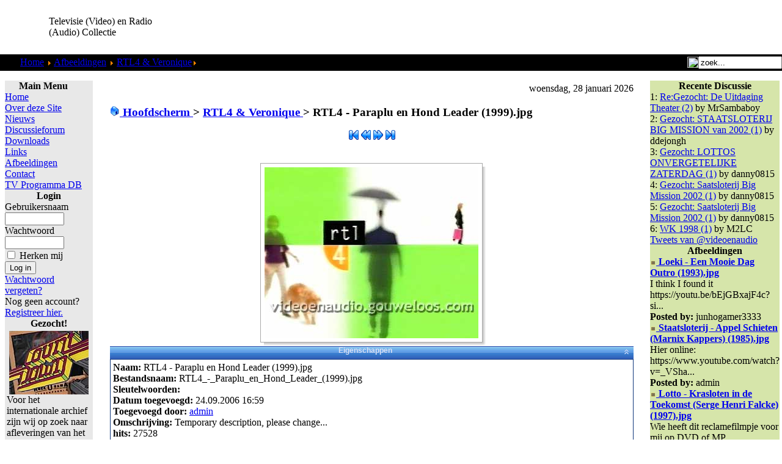

--- FILE ---
content_type: text/html; charset=utf-8
request_url: https://www.google.com/recaptcha/api2/aframe
body_size: 266
content:
<!DOCTYPE HTML><html><head><meta http-equiv="content-type" content="text/html; charset=UTF-8"></head><body><script nonce="5GTReNg3n123U3uFlTDOxg">/** Anti-fraud and anti-abuse applications only. See google.com/recaptcha */ try{var clients={'sodar':'https://pagead2.googlesyndication.com/pagead/sodar?'};window.addEventListener("message",function(a){try{if(a.source===window.parent){var b=JSON.parse(a.data);var c=clients[b['id']];if(c){var d=document.createElement('img');d.src=c+b['params']+'&rc='+(localStorage.getItem("rc::a")?sessionStorage.getItem("rc::b"):"");window.document.body.appendChild(d);sessionStorage.setItem("rc::e",parseInt(sessionStorage.getItem("rc::e")||0)+1);localStorage.setItem("rc::h",'1769599175959');}}}catch(b){}});window.parent.postMessage("_grecaptcha_ready", "*");}catch(b){}</script></body></html>

--- FILE ---
content_type: application/javascript
request_url: https://videoenaudio.gouweloos.com/components/com_zoom/lib/js/tjpzoom.js
body_size: 14482
content:
/**
 * tjpzoom 2.0 2006.0221.
 * details/usage: http://valid.tjp.hu/zoom2/
 *
 * @version $Id: tjpzoom.js 106 2007-02-10 22:30:30Z kevinuru $
 */
var tjpZoom = {
    isopera: (navigator.userAgent.toLowerCase().indexOf('opera') != -1),
    /* Configuration; you can change the appearance and behavior of tjpzoom here */
    zoomid: null,
    zoomw : 160,
    zoomh : 120,
    defzoomamount: 4,
    
    zoomamountstep: 1.2,
    zoomsizemin   : 1000,
    zoomsizemax   : 100000,
    zoomsizestep  : 1.2,
    zoomamountmin : 1,
    zoomamountmax : 12,
    zoomborder    : (navigator.userAgent.indexOf('Firefox/1.0') != -1) ? 0 : 2,
    zoomborderoricolor: '#315FB7',
    zoomborderhotcolor: '#ffeb00',
    tooltipstyle      : 'background-color: #ffffe1; border: 1px solid #000000; padding: 2px; font-size: 70%; font-family: verdana,arial;',
    //if you don't want to show the 'Loading...' tooltip, uncomment the following:
    // tooltipstyle: 'display:none',
    
    /* Internal variables, DO NOT CHANGE!!! */
    zoomamount: this.defzoomamount,
    hotspots: {},
    objw: 0,
    objh: 0,
    zoomid: '',
    zoomratio: this.zoomw / this.zoomh,
    ieox: 0,
    ieoy: 0,
    ffox: 0,
    ffoy: 0,
    flagHidone: 0,
    overhotspot: 0,
    lastover: '',
    lastxx: 0,
    lastyy: 0,
    zoombordercolor: '',
    /* variables, holding the newly created DOM Elements */
    oController: null,
    oTrigger: null,
    oContainer: null,
    oClipborder: null,
    oPadder: null,
    oClip: null,
    oTooltip: null,
    oPic: null,
    
    /* tjpzoom functions */
    
    click: function() {
        if(this.overhotspot != 0) {
            var todo = this.hotspots[this.overhotspot][4];
            if (todo.indexOf('http://') == 0)
                document.location = todo;
            else
                eval(todo);
        }
        return false;
    },
    
    hidone: function() {
        this.flagHidone = 1;
        this.oContainer.style.cursor = 'default';
        this.oTooltip.style.display  = 'none';
    },
    
    set: function(e) {
        var e = e ? e : window.event ? window.event : null;
        if(!e) return;
        if (tjpZoom.zoomid == '' || parseInt(tjpZoom.oContainer.style.width) == 0) return true;
        //left:
        if (e.keyCode == 37 || e.keyCode == 100) {
            tjpZoom.zoomw /= tjpZoom.zoomsizestep;
            tjpZoom.zoomh /= tjpZoom.zoomsizestep;
            if (tjpZoom.zoomw * tjpZoom.zoomh < tjpZoom.zoomsizemin) {
                tjpZoom.zoomh = Math.sqrt(tjpZoom.zoomsizemin / tjpZoom.zoomratio);
                tjpZoom.zoomw = tjpZoom.zoomh * tjpZoom.zoomratio;
            }
            tjpZoom.init();
            tjpZoom.move();
            return;
        }
        //right:
        if (e.keyCode == 39 || e.keyCode == 102) {
            tjpZoom.zoomw *= tjpZoom.zoomsizestep;
            tjpZoom.zoomh *= tjpZoom.zoomsizestep;
            if (tjpZoom.zoomw * tjpZoom.zoomh > tjpZoom.zoomsizemax) {
                tjpZoom.zoomh = Math.sqrt(tjpZoom.zoomsizemax / tjpZoom.zoomratio);
                tjpZoom.zoomw = tjpZoom.zoomh * tjpZoom.zoomratio;
            }
            if (tjpZoom.zoomw > tjpZoom.objw) {
                tjpZoom.zoomw = tjpZoom.objw;
                tjpZoom.zoomh = tjpZoom.objw / tjpZoom.zoomratio;
            } else if (tjpZoom.zoomh > tjpZoom.objh) {
                tjpZoom.zoomh = tjpZoom.objh;
                tjpZoom.zoomw = tjpZoom.objh * tjpZoom.zoomratio
            }
            tjpZoom.init();
            tjpZoom.move();
            return;
        }
        //down:
        if(e.keyCode == 40 || e.keyCode == 98) {
            tjpZoom.zoomamount /= tjpZoom.zoomamountstep;
            if (tjpZoom.zoomamount < tjpZoom.zoomamountmin) {
                tjpZoom.zoomamount = tjpZoom.zoomamountmin;
            }
            tjpZoom.init();
            tjpZoom.move();
            return;
        }
        //up:
        if (e.keyCode == 38 || e.keyCode == 104) {
            tjpZoom.zoomamount *= tjpZoom.zoomamountstep;
            if (tjpZoom.zoomamount > tjpZoom.zoomamountmax)
                tjpZoom.zoomamount = tjpZoom.zoomamountmax;
            tjpZoom.init();
            tjpZoom.move();
            return;
        } 
        return;
    },
    
    init: function() {
        this.oClip.style.width  = this.objw * this.zoomamount + 'px';
        this.oClip.style.height = this.objh * this.zoomamount + 'px';
        this.oTrigger.focus();
    },
        
    move: function(e) {
        var xx, yy;
        if(typeof(e) == 'object') {
            var e = e ? e : window.event ? window.event : null;
            if (!e) return;
            if (e.pageX) {
                xx = e.pageX - this.ffox;
                yy = e.pageY - this.ffoy;
            } else {
                if (typeof($(this.zoomid) + 1) == 'number') return true; //mert az ie egy ocska kurva
                xx = e.clientX - this.ieox;
                yy = e.clientY - this.ieoy;
            }
        } else {
            xx = this.lastxx;
            yy = this.lastyy;
        }
        this.lastxx = xx;
        this.lastyy = yy;
        
        if (this.flagHidone == 1) {
            if (this.overhotspot == 0) {
                for (key in this.hotspots) {
                    if (xx >= this.hotspots[key][0] && yy >= this.hotspots[key][1] && xx <= this.hotspots[key][2] && yy <= this.hotspots[key][3]) {
                        this.overhotspot = key;
                        this.oContainer.style.cursor='pointer';
                        if (!this.isopera) {
                            this.oTooltip.style.display = 'block';
                            this.oTooltip.innerHTML = key;
                        }
                        this.zoombordercolor = this.zoomborderhotcolor;
                    }
                }
            } else {
                var os = 0;
                for (key in this.hotspots) {
                    if (xx >= this.hotspots[key][0] && yy >= this.hotspots[key][1] && xx <= this.hotspots[key][2] && yy <= this.hotspots[key][3])
                        os = 1;
                }
                if (os == 0) {
                    this.overhotspot = 0;
                    this.zoombordercolor = this.zoomborderoricolor;
                    this.oContainer.style.cursor = 'default';   
                    Element.hide(this.oTooltip);
                }
            }
        }
        
        if (this.zoomborder > 0) {
            zbl = this.zoomborder;
            zbt = this.zoomborder;
            zbl = (Math.abs(this.zoomw / 2 - xx) - Math.abs(this.zoomw / 2 - xx + this.zoomborder) + this.zoomborder) / 2;
            zbt = (Math.abs(this.zoomh / 2 - yy) - Math.abs(this.zoomh / 2 - yy + this.zoomborder) + this.zoomborder) / 2;
            zbr = (Math.abs((xx + this.zoomw / 2 + zbl) - this.objw - this.zoomborder) - Math.abs((xx + this.zoomw / 2 + zbl) - this.objw) + this.zoomborder) / 2;
            zbb = (Math.abs((yy + this.zoomh / 2 + zbt) - this.objh - this.zoomborder) - Math.abs((yy + this.zoomh / 2 + zbt) - this.objh) + this.zoomborder) / 2;
            
            this.oClipborder.style.borderLeft   = zbl + 'px solid ' + this.zoombordercolor;
            this.oClipborder.style.borderTop    = zbt + 'px solid ' + this.zoombordercolor; 
            this.oClipborder.style.borderBottom = zbb + 'px solid ' + this.zoombordercolor; 
            this.oClipborder.style.borderRight  = zbr + 'px solid ' + this.zoombordercolor; 
        } else {
            zbt = zbr = zbb = zbl = 0;
        }
        
        var clipMarginTop  = ((yy - this.zoomh / 2 > 0) ? (this.zoomh / 2 - yy * this.zoomamount) : (yy * (1 - this.zoomamount))) + zbt;
        var clipMarginLeft = ((xx - this.zoomw / 2 > 0) ? (this.zoomw / 2 - xx * this.zoomamount) : (xx * (1 - this.zoomamount))) + zbl;
        this.oClip.style.margin = clipMarginTop + 'px 0px 0px ' + clipMarginLeft + 'px';
        
        var containerMarginTop    = ((yy - this.zoomh / 2 > 0) ? (yy - this.zoomh / 2) : (0)) - zbt;
        var containerMarginLeft   = ((xx - this.zoomw / 2 > 0) ? (xx - this.zoomw / 2) : (0)) - zbl;
        this.oContainer.style.margin= containerMarginTop + 'px 0px 0px ' + containerMarginLeft + 'px';
    
        this.oPadder.style.height = ((Math.abs(yy) - Math.abs(yy - this.zoomh / 2) + this.zoomh / 2) / 2 + this.zoomh / 2) + 'px';
        this.oPadder.style.width  = ((Math.abs(xx) - Math.abs(xx - this.zoomw / 2) + this.zoomw / 2) / 2 + this.zoomw / 2) + 'px';
        
        var containerWidth = ((xx + this.zoomw / 2 < this.objw) ? ((this.zoomw / 2 < xx) ? (this.zoomw) : (this.zoomw / 2 + xx)) : (this.zoomw / 2 + this.objw - xx));
        if (containerWidth < 0)
            containerWidth = 0;
        var containerHeight = ((yy + this.zoomh / 2 < this.objh) ? ((zbt + this.zoomh / 2 < yy) ? (this.zoomh) : (this.zoomh / 2 + yy)) : (this.zoomh / 2 + this.objh - yy));
        if (containerHeight < 0)
            containerHeight = 0;
        this.oContainer.style.width  = (containerWidth + zbl + zbr) + 'px';
        this.oContainer.style.height = (containerHeight + zbt + zbb) + 'px';
        return false;
    },
    
    off: function() {
        if (this.zoomid != '') {
            this.oContainer.style.width  = '0px';
            this.oContainer.style.height = '0px';
        }
        this.zoomid   = '';
        this.hotspots = {};
    },
    
    countoffset: function() {
        this.ieox=0;
        this.ieoy=0;
        for (zmi = 0; zmi < 50; zmi++) {
            zme = '$(tjpZoom.zoomid)';
            for (zmj = 1; zmj <= zmi; zmj++)
                zme += '.offsetParent';
            if (eval(zme) + 1 == 1)
                zmi = 100;
            else {
                this.ieox += eval(zme + '.offsetLeft');
                this.ieoy += eval(zme + '.offsetTop');
            }
        }
        this.ffox = this.ieox;
        this.ffoy = this.ieoy;
        this.ieox -= document.body.scrollLeft;
        this.ieoy -= document.body.scrollTop;
    },
    
    on: function(e, ow, oh, lowres, highres) {
        var e = e ? e : window.event ? window.event : null;
        if (!e) return;
        var thisid = lowres + highres + ow + oh;
        thisid = 'zoom_' + thisid.replace(/[^a-z0-9]/ig, '');
        if (this.zoomid == thisid) return;
        if (this.lastover == thisid) {
            this.zoomid = thisid;
            this.countoffset();
            this.move();
            return;
        }
        if (typeof(highres) == "undefined")
            highres = lowres;
        
        /* set internal variables on intialisation */
        this.defzoomamount = this.isopera ? 2 : this.defzoomamount;
        this.zoomamount = this.defzoomamount;
        this.zoomamountmax = this.isopera ? 3 : this.zoomamountmax;
        this.tooltipstyle = this.isopera ? 'display: none' : this.tooltipstyle;
        this.zoombordercolor = this.zoomborderoricolor;
        
        this.objw = ow;
        this.objh = oh;
        this.zoomid = thisid;
        if (e.pageX) {
            e.target.parentNode.id = thisid;
            this.countoffset();
            this.lastxx = e.pageX - this.ffox;
            this.lastyy = e.pageY - this.ffoy;
        } else {
            e.srcElement.parentNode.id = thisid;
            this.countoffset();
            this.lastxx = e.clientX - this.ieox;
            this.lastyy = e.clientY - this.ieoy; 
        }
        this.lastover = thisid;
        this.oController = $(thisid);
        this.oController.style.width     = ow + 'px';
        this.oController.style.height    = (oh + ((this.isopera) ? 5 : 0)) + 'px';
        this.oController.style.overflow  = 'hidden';
        this.oController.style.textAlign = 'center';
        
        this.oController.innerHTML=
            '<textarea id="' + thisid + '_trigger" style="font-size: 1px; position: absolute; width: 100px; height: ' + ((this.isopera) ? '4px' : '0; filter: alpha(opacity=0);') +
            '; border: 0; margin: 0; padding: 0; overflow: hidden; z-index: 0;"/></textarea>' +
            '<div style = "text-align: left; position: absolute; overflow: hidden; width: 0; height: 0; border: 0;" id = "' + thisid + '_container" onmousemove="tjpZoom.move(event);" onmouseout="tjpZoom.off()">' +
            '  <div id="' + thisid + '_clipborder" style="position: absolute; overflow: hidden; border: ' + this.zoomborder + 'px solid ' + this.zoombordercolor + ';">' +
            '    <div style="width: 0; height: 0; overflow: hidden;" id="' + thisid + '_padder"></div>' +
            '  </div>' +
            '  <img src="' + highres + '" alt="" id="' + thisid + '_clip" style="padding: 0; margin: 0; border: 0;" onload="tjpZoom.hidone();" />' +
            '</div>' +
            '<div style="text-align: left; position: absolute; z-index: 2; float: left; ' + this.tooltipstyle + '" id="' + thisid + '_tooltip">Loading...</div>' +
            '<img src="' + lowres + '" id="' + thisid + '_pic" alt="" style="padding:0; margin: 0; border: 0; z-index: 10; width: ' + ow + 'px; height: ' + oh + 'px"/>';
        this.oTrigger    = $(thisid + '_trigger');
        this.oContainer  = $(thisid + '_container');
        this.oClipborder = $(thisid + '_clipborder');
        this.oPadder     = $(thisid + '_padder');
        this.oClip       = $(thisid + '_clip');
        this.oTooltip    = $(thisid + '_tooltip');
        this.oPic        = $(thisid + '_pic');
        
        if (this.zoomw > this.objw) {
            this.zoomw = this.objw;
            this.zoomh = this.objw / this.zoomratio;
        } else if (this.zoomh > this.objh) {
            this.zoomh = this.objh;
            this.zoomw = this.objh * this.zoomratio;
        }
        this.init();
        this.move('');
        this.oContainer.style.cursor = 'wait';
        this.flagHidone = 0;
        if (this.isopera) {
            document.onkeypress = this.set;
        } else {
            if (document.all) {
                document.onkeydown = this.set;
            } else {
                window.captureEvents(Event.KEYDOWN);
                window.onkeydown = this.set;
            }
        }
        return false;
    }
}